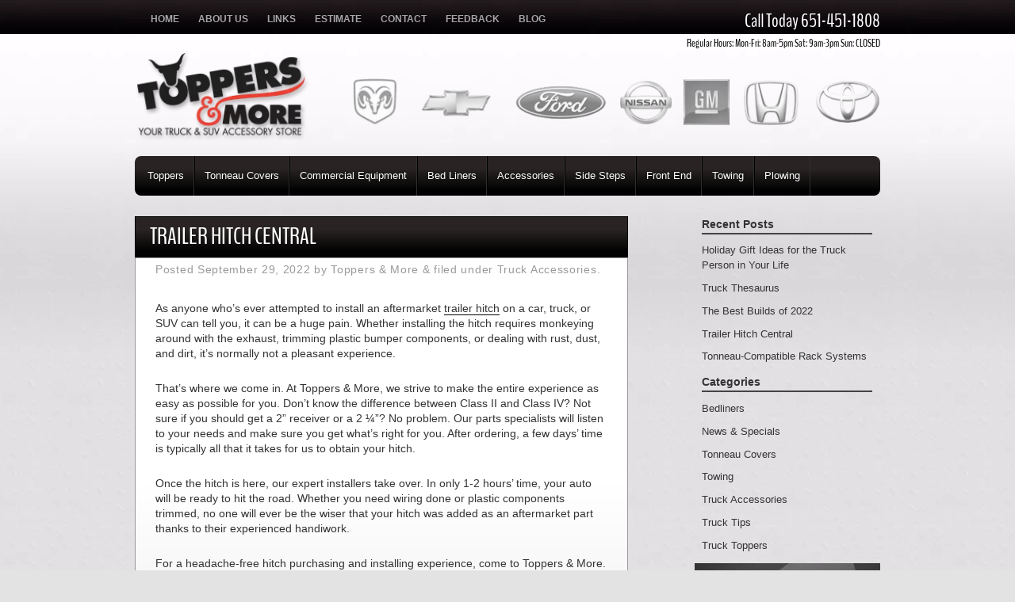

--- FILE ---
content_type: text/html; charset=utf-8
request_url: https://www.google.com/recaptcha/api2/anchor?ar=1&k=6LdLjccgAAAAAD_A9svfD5NhTBdqTr7bt1LNB5uI&co=aHR0cHM6Ly93d3cudG9wcGVyc2FuZG1vcmUubmV0OjQ0Mw..&hl=en&v=9TiwnJFHeuIw_s0wSd3fiKfN&size=invisible&anchor-ms=20000&execute-ms=30000&cb=gon9p2db8hdp
body_size: 48932
content:
<!DOCTYPE HTML><html dir="ltr" lang="en"><head><meta http-equiv="Content-Type" content="text/html; charset=UTF-8">
<meta http-equiv="X-UA-Compatible" content="IE=edge">
<title>reCAPTCHA</title>
<style type="text/css">
/* cyrillic-ext */
@font-face {
  font-family: 'Roboto';
  font-style: normal;
  font-weight: 400;
  font-stretch: 100%;
  src: url(//fonts.gstatic.com/s/roboto/v48/KFO7CnqEu92Fr1ME7kSn66aGLdTylUAMa3GUBHMdazTgWw.woff2) format('woff2');
  unicode-range: U+0460-052F, U+1C80-1C8A, U+20B4, U+2DE0-2DFF, U+A640-A69F, U+FE2E-FE2F;
}
/* cyrillic */
@font-face {
  font-family: 'Roboto';
  font-style: normal;
  font-weight: 400;
  font-stretch: 100%;
  src: url(//fonts.gstatic.com/s/roboto/v48/KFO7CnqEu92Fr1ME7kSn66aGLdTylUAMa3iUBHMdazTgWw.woff2) format('woff2');
  unicode-range: U+0301, U+0400-045F, U+0490-0491, U+04B0-04B1, U+2116;
}
/* greek-ext */
@font-face {
  font-family: 'Roboto';
  font-style: normal;
  font-weight: 400;
  font-stretch: 100%;
  src: url(//fonts.gstatic.com/s/roboto/v48/KFO7CnqEu92Fr1ME7kSn66aGLdTylUAMa3CUBHMdazTgWw.woff2) format('woff2');
  unicode-range: U+1F00-1FFF;
}
/* greek */
@font-face {
  font-family: 'Roboto';
  font-style: normal;
  font-weight: 400;
  font-stretch: 100%;
  src: url(//fonts.gstatic.com/s/roboto/v48/KFO7CnqEu92Fr1ME7kSn66aGLdTylUAMa3-UBHMdazTgWw.woff2) format('woff2');
  unicode-range: U+0370-0377, U+037A-037F, U+0384-038A, U+038C, U+038E-03A1, U+03A3-03FF;
}
/* math */
@font-face {
  font-family: 'Roboto';
  font-style: normal;
  font-weight: 400;
  font-stretch: 100%;
  src: url(//fonts.gstatic.com/s/roboto/v48/KFO7CnqEu92Fr1ME7kSn66aGLdTylUAMawCUBHMdazTgWw.woff2) format('woff2');
  unicode-range: U+0302-0303, U+0305, U+0307-0308, U+0310, U+0312, U+0315, U+031A, U+0326-0327, U+032C, U+032F-0330, U+0332-0333, U+0338, U+033A, U+0346, U+034D, U+0391-03A1, U+03A3-03A9, U+03B1-03C9, U+03D1, U+03D5-03D6, U+03F0-03F1, U+03F4-03F5, U+2016-2017, U+2034-2038, U+203C, U+2040, U+2043, U+2047, U+2050, U+2057, U+205F, U+2070-2071, U+2074-208E, U+2090-209C, U+20D0-20DC, U+20E1, U+20E5-20EF, U+2100-2112, U+2114-2115, U+2117-2121, U+2123-214F, U+2190, U+2192, U+2194-21AE, U+21B0-21E5, U+21F1-21F2, U+21F4-2211, U+2213-2214, U+2216-22FF, U+2308-230B, U+2310, U+2319, U+231C-2321, U+2336-237A, U+237C, U+2395, U+239B-23B7, U+23D0, U+23DC-23E1, U+2474-2475, U+25AF, U+25B3, U+25B7, U+25BD, U+25C1, U+25CA, U+25CC, U+25FB, U+266D-266F, U+27C0-27FF, U+2900-2AFF, U+2B0E-2B11, U+2B30-2B4C, U+2BFE, U+3030, U+FF5B, U+FF5D, U+1D400-1D7FF, U+1EE00-1EEFF;
}
/* symbols */
@font-face {
  font-family: 'Roboto';
  font-style: normal;
  font-weight: 400;
  font-stretch: 100%;
  src: url(//fonts.gstatic.com/s/roboto/v48/KFO7CnqEu92Fr1ME7kSn66aGLdTylUAMaxKUBHMdazTgWw.woff2) format('woff2');
  unicode-range: U+0001-000C, U+000E-001F, U+007F-009F, U+20DD-20E0, U+20E2-20E4, U+2150-218F, U+2190, U+2192, U+2194-2199, U+21AF, U+21E6-21F0, U+21F3, U+2218-2219, U+2299, U+22C4-22C6, U+2300-243F, U+2440-244A, U+2460-24FF, U+25A0-27BF, U+2800-28FF, U+2921-2922, U+2981, U+29BF, U+29EB, U+2B00-2BFF, U+4DC0-4DFF, U+FFF9-FFFB, U+10140-1018E, U+10190-1019C, U+101A0, U+101D0-101FD, U+102E0-102FB, U+10E60-10E7E, U+1D2C0-1D2D3, U+1D2E0-1D37F, U+1F000-1F0FF, U+1F100-1F1AD, U+1F1E6-1F1FF, U+1F30D-1F30F, U+1F315, U+1F31C, U+1F31E, U+1F320-1F32C, U+1F336, U+1F378, U+1F37D, U+1F382, U+1F393-1F39F, U+1F3A7-1F3A8, U+1F3AC-1F3AF, U+1F3C2, U+1F3C4-1F3C6, U+1F3CA-1F3CE, U+1F3D4-1F3E0, U+1F3ED, U+1F3F1-1F3F3, U+1F3F5-1F3F7, U+1F408, U+1F415, U+1F41F, U+1F426, U+1F43F, U+1F441-1F442, U+1F444, U+1F446-1F449, U+1F44C-1F44E, U+1F453, U+1F46A, U+1F47D, U+1F4A3, U+1F4B0, U+1F4B3, U+1F4B9, U+1F4BB, U+1F4BF, U+1F4C8-1F4CB, U+1F4D6, U+1F4DA, U+1F4DF, U+1F4E3-1F4E6, U+1F4EA-1F4ED, U+1F4F7, U+1F4F9-1F4FB, U+1F4FD-1F4FE, U+1F503, U+1F507-1F50B, U+1F50D, U+1F512-1F513, U+1F53E-1F54A, U+1F54F-1F5FA, U+1F610, U+1F650-1F67F, U+1F687, U+1F68D, U+1F691, U+1F694, U+1F698, U+1F6AD, U+1F6B2, U+1F6B9-1F6BA, U+1F6BC, U+1F6C6-1F6CF, U+1F6D3-1F6D7, U+1F6E0-1F6EA, U+1F6F0-1F6F3, U+1F6F7-1F6FC, U+1F700-1F7FF, U+1F800-1F80B, U+1F810-1F847, U+1F850-1F859, U+1F860-1F887, U+1F890-1F8AD, U+1F8B0-1F8BB, U+1F8C0-1F8C1, U+1F900-1F90B, U+1F93B, U+1F946, U+1F984, U+1F996, U+1F9E9, U+1FA00-1FA6F, U+1FA70-1FA7C, U+1FA80-1FA89, U+1FA8F-1FAC6, U+1FACE-1FADC, U+1FADF-1FAE9, U+1FAF0-1FAF8, U+1FB00-1FBFF;
}
/* vietnamese */
@font-face {
  font-family: 'Roboto';
  font-style: normal;
  font-weight: 400;
  font-stretch: 100%;
  src: url(//fonts.gstatic.com/s/roboto/v48/KFO7CnqEu92Fr1ME7kSn66aGLdTylUAMa3OUBHMdazTgWw.woff2) format('woff2');
  unicode-range: U+0102-0103, U+0110-0111, U+0128-0129, U+0168-0169, U+01A0-01A1, U+01AF-01B0, U+0300-0301, U+0303-0304, U+0308-0309, U+0323, U+0329, U+1EA0-1EF9, U+20AB;
}
/* latin-ext */
@font-face {
  font-family: 'Roboto';
  font-style: normal;
  font-weight: 400;
  font-stretch: 100%;
  src: url(//fonts.gstatic.com/s/roboto/v48/KFO7CnqEu92Fr1ME7kSn66aGLdTylUAMa3KUBHMdazTgWw.woff2) format('woff2');
  unicode-range: U+0100-02BA, U+02BD-02C5, U+02C7-02CC, U+02CE-02D7, U+02DD-02FF, U+0304, U+0308, U+0329, U+1D00-1DBF, U+1E00-1E9F, U+1EF2-1EFF, U+2020, U+20A0-20AB, U+20AD-20C0, U+2113, U+2C60-2C7F, U+A720-A7FF;
}
/* latin */
@font-face {
  font-family: 'Roboto';
  font-style: normal;
  font-weight: 400;
  font-stretch: 100%;
  src: url(//fonts.gstatic.com/s/roboto/v48/KFO7CnqEu92Fr1ME7kSn66aGLdTylUAMa3yUBHMdazQ.woff2) format('woff2');
  unicode-range: U+0000-00FF, U+0131, U+0152-0153, U+02BB-02BC, U+02C6, U+02DA, U+02DC, U+0304, U+0308, U+0329, U+2000-206F, U+20AC, U+2122, U+2191, U+2193, U+2212, U+2215, U+FEFF, U+FFFD;
}
/* cyrillic-ext */
@font-face {
  font-family: 'Roboto';
  font-style: normal;
  font-weight: 500;
  font-stretch: 100%;
  src: url(//fonts.gstatic.com/s/roboto/v48/KFO7CnqEu92Fr1ME7kSn66aGLdTylUAMa3GUBHMdazTgWw.woff2) format('woff2');
  unicode-range: U+0460-052F, U+1C80-1C8A, U+20B4, U+2DE0-2DFF, U+A640-A69F, U+FE2E-FE2F;
}
/* cyrillic */
@font-face {
  font-family: 'Roboto';
  font-style: normal;
  font-weight: 500;
  font-stretch: 100%;
  src: url(//fonts.gstatic.com/s/roboto/v48/KFO7CnqEu92Fr1ME7kSn66aGLdTylUAMa3iUBHMdazTgWw.woff2) format('woff2');
  unicode-range: U+0301, U+0400-045F, U+0490-0491, U+04B0-04B1, U+2116;
}
/* greek-ext */
@font-face {
  font-family: 'Roboto';
  font-style: normal;
  font-weight: 500;
  font-stretch: 100%;
  src: url(//fonts.gstatic.com/s/roboto/v48/KFO7CnqEu92Fr1ME7kSn66aGLdTylUAMa3CUBHMdazTgWw.woff2) format('woff2');
  unicode-range: U+1F00-1FFF;
}
/* greek */
@font-face {
  font-family: 'Roboto';
  font-style: normal;
  font-weight: 500;
  font-stretch: 100%;
  src: url(//fonts.gstatic.com/s/roboto/v48/KFO7CnqEu92Fr1ME7kSn66aGLdTylUAMa3-UBHMdazTgWw.woff2) format('woff2');
  unicode-range: U+0370-0377, U+037A-037F, U+0384-038A, U+038C, U+038E-03A1, U+03A3-03FF;
}
/* math */
@font-face {
  font-family: 'Roboto';
  font-style: normal;
  font-weight: 500;
  font-stretch: 100%;
  src: url(//fonts.gstatic.com/s/roboto/v48/KFO7CnqEu92Fr1ME7kSn66aGLdTylUAMawCUBHMdazTgWw.woff2) format('woff2');
  unicode-range: U+0302-0303, U+0305, U+0307-0308, U+0310, U+0312, U+0315, U+031A, U+0326-0327, U+032C, U+032F-0330, U+0332-0333, U+0338, U+033A, U+0346, U+034D, U+0391-03A1, U+03A3-03A9, U+03B1-03C9, U+03D1, U+03D5-03D6, U+03F0-03F1, U+03F4-03F5, U+2016-2017, U+2034-2038, U+203C, U+2040, U+2043, U+2047, U+2050, U+2057, U+205F, U+2070-2071, U+2074-208E, U+2090-209C, U+20D0-20DC, U+20E1, U+20E5-20EF, U+2100-2112, U+2114-2115, U+2117-2121, U+2123-214F, U+2190, U+2192, U+2194-21AE, U+21B0-21E5, U+21F1-21F2, U+21F4-2211, U+2213-2214, U+2216-22FF, U+2308-230B, U+2310, U+2319, U+231C-2321, U+2336-237A, U+237C, U+2395, U+239B-23B7, U+23D0, U+23DC-23E1, U+2474-2475, U+25AF, U+25B3, U+25B7, U+25BD, U+25C1, U+25CA, U+25CC, U+25FB, U+266D-266F, U+27C0-27FF, U+2900-2AFF, U+2B0E-2B11, U+2B30-2B4C, U+2BFE, U+3030, U+FF5B, U+FF5D, U+1D400-1D7FF, U+1EE00-1EEFF;
}
/* symbols */
@font-face {
  font-family: 'Roboto';
  font-style: normal;
  font-weight: 500;
  font-stretch: 100%;
  src: url(//fonts.gstatic.com/s/roboto/v48/KFO7CnqEu92Fr1ME7kSn66aGLdTylUAMaxKUBHMdazTgWw.woff2) format('woff2');
  unicode-range: U+0001-000C, U+000E-001F, U+007F-009F, U+20DD-20E0, U+20E2-20E4, U+2150-218F, U+2190, U+2192, U+2194-2199, U+21AF, U+21E6-21F0, U+21F3, U+2218-2219, U+2299, U+22C4-22C6, U+2300-243F, U+2440-244A, U+2460-24FF, U+25A0-27BF, U+2800-28FF, U+2921-2922, U+2981, U+29BF, U+29EB, U+2B00-2BFF, U+4DC0-4DFF, U+FFF9-FFFB, U+10140-1018E, U+10190-1019C, U+101A0, U+101D0-101FD, U+102E0-102FB, U+10E60-10E7E, U+1D2C0-1D2D3, U+1D2E0-1D37F, U+1F000-1F0FF, U+1F100-1F1AD, U+1F1E6-1F1FF, U+1F30D-1F30F, U+1F315, U+1F31C, U+1F31E, U+1F320-1F32C, U+1F336, U+1F378, U+1F37D, U+1F382, U+1F393-1F39F, U+1F3A7-1F3A8, U+1F3AC-1F3AF, U+1F3C2, U+1F3C4-1F3C6, U+1F3CA-1F3CE, U+1F3D4-1F3E0, U+1F3ED, U+1F3F1-1F3F3, U+1F3F5-1F3F7, U+1F408, U+1F415, U+1F41F, U+1F426, U+1F43F, U+1F441-1F442, U+1F444, U+1F446-1F449, U+1F44C-1F44E, U+1F453, U+1F46A, U+1F47D, U+1F4A3, U+1F4B0, U+1F4B3, U+1F4B9, U+1F4BB, U+1F4BF, U+1F4C8-1F4CB, U+1F4D6, U+1F4DA, U+1F4DF, U+1F4E3-1F4E6, U+1F4EA-1F4ED, U+1F4F7, U+1F4F9-1F4FB, U+1F4FD-1F4FE, U+1F503, U+1F507-1F50B, U+1F50D, U+1F512-1F513, U+1F53E-1F54A, U+1F54F-1F5FA, U+1F610, U+1F650-1F67F, U+1F687, U+1F68D, U+1F691, U+1F694, U+1F698, U+1F6AD, U+1F6B2, U+1F6B9-1F6BA, U+1F6BC, U+1F6C6-1F6CF, U+1F6D3-1F6D7, U+1F6E0-1F6EA, U+1F6F0-1F6F3, U+1F6F7-1F6FC, U+1F700-1F7FF, U+1F800-1F80B, U+1F810-1F847, U+1F850-1F859, U+1F860-1F887, U+1F890-1F8AD, U+1F8B0-1F8BB, U+1F8C0-1F8C1, U+1F900-1F90B, U+1F93B, U+1F946, U+1F984, U+1F996, U+1F9E9, U+1FA00-1FA6F, U+1FA70-1FA7C, U+1FA80-1FA89, U+1FA8F-1FAC6, U+1FACE-1FADC, U+1FADF-1FAE9, U+1FAF0-1FAF8, U+1FB00-1FBFF;
}
/* vietnamese */
@font-face {
  font-family: 'Roboto';
  font-style: normal;
  font-weight: 500;
  font-stretch: 100%;
  src: url(//fonts.gstatic.com/s/roboto/v48/KFO7CnqEu92Fr1ME7kSn66aGLdTylUAMa3OUBHMdazTgWw.woff2) format('woff2');
  unicode-range: U+0102-0103, U+0110-0111, U+0128-0129, U+0168-0169, U+01A0-01A1, U+01AF-01B0, U+0300-0301, U+0303-0304, U+0308-0309, U+0323, U+0329, U+1EA0-1EF9, U+20AB;
}
/* latin-ext */
@font-face {
  font-family: 'Roboto';
  font-style: normal;
  font-weight: 500;
  font-stretch: 100%;
  src: url(//fonts.gstatic.com/s/roboto/v48/KFO7CnqEu92Fr1ME7kSn66aGLdTylUAMa3KUBHMdazTgWw.woff2) format('woff2');
  unicode-range: U+0100-02BA, U+02BD-02C5, U+02C7-02CC, U+02CE-02D7, U+02DD-02FF, U+0304, U+0308, U+0329, U+1D00-1DBF, U+1E00-1E9F, U+1EF2-1EFF, U+2020, U+20A0-20AB, U+20AD-20C0, U+2113, U+2C60-2C7F, U+A720-A7FF;
}
/* latin */
@font-face {
  font-family: 'Roboto';
  font-style: normal;
  font-weight: 500;
  font-stretch: 100%;
  src: url(//fonts.gstatic.com/s/roboto/v48/KFO7CnqEu92Fr1ME7kSn66aGLdTylUAMa3yUBHMdazQ.woff2) format('woff2');
  unicode-range: U+0000-00FF, U+0131, U+0152-0153, U+02BB-02BC, U+02C6, U+02DA, U+02DC, U+0304, U+0308, U+0329, U+2000-206F, U+20AC, U+2122, U+2191, U+2193, U+2212, U+2215, U+FEFF, U+FFFD;
}
/* cyrillic-ext */
@font-face {
  font-family: 'Roboto';
  font-style: normal;
  font-weight: 900;
  font-stretch: 100%;
  src: url(//fonts.gstatic.com/s/roboto/v48/KFO7CnqEu92Fr1ME7kSn66aGLdTylUAMa3GUBHMdazTgWw.woff2) format('woff2');
  unicode-range: U+0460-052F, U+1C80-1C8A, U+20B4, U+2DE0-2DFF, U+A640-A69F, U+FE2E-FE2F;
}
/* cyrillic */
@font-face {
  font-family: 'Roboto';
  font-style: normal;
  font-weight: 900;
  font-stretch: 100%;
  src: url(//fonts.gstatic.com/s/roboto/v48/KFO7CnqEu92Fr1ME7kSn66aGLdTylUAMa3iUBHMdazTgWw.woff2) format('woff2');
  unicode-range: U+0301, U+0400-045F, U+0490-0491, U+04B0-04B1, U+2116;
}
/* greek-ext */
@font-face {
  font-family: 'Roboto';
  font-style: normal;
  font-weight: 900;
  font-stretch: 100%;
  src: url(//fonts.gstatic.com/s/roboto/v48/KFO7CnqEu92Fr1ME7kSn66aGLdTylUAMa3CUBHMdazTgWw.woff2) format('woff2');
  unicode-range: U+1F00-1FFF;
}
/* greek */
@font-face {
  font-family: 'Roboto';
  font-style: normal;
  font-weight: 900;
  font-stretch: 100%;
  src: url(//fonts.gstatic.com/s/roboto/v48/KFO7CnqEu92Fr1ME7kSn66aGLdTylUAMa3-UBHMdazTgWw.woff2) format('woff2');
  unicode-range: U+0370-0377, U+037A-037F, U+0384-038A, U+038C, U+038E-03A1, U+03A3-03FF;
}
/* math */
@font-face {
  font-family: 'Roboto';
  font-style: normal;
  font-weight: 900;
  font-stretch: 100%;
  src: url(//fonts.gstatic.com/s/roboto/v48/KFO7CnqEu92Fr1ME7kSn66aGLdTylUAMawCUBHMdazTgWw.woff2) format('woff2');
  unicode-range: U+0302-0303, U+0305, U+0307-0308, U+0310, U+0312, U+0315, U+031A, U+0326-0327, U+032C, U+032F-0330, U+0332-0333, U+0338, U+033A, U+0346, U+034D, U+0391-03A1, U+03A3-03A9, U+03B1-03C9, U+03D1, U+03D5-03D6, U+03F0-03F1, U+03F4-03F5, U+2016-2017, U+2034-2038, U+203C, U+2040, U+2043, U+2047, U+2050, U+2057, U+205F, U+2070-2071, U+2074-208E, U+2090-209C, U+20D0-20DC, U+20E1, U+20E5-20EF, U+2100-2112, U+2114-2115, U+2117-2121, U+2123-214F, U+2190, U+2192, U+2194-21AE, U+21B0-21E5, U+21F1-21F2, U+21F4-2211, U+2213-2214, U+2216-22FF, U+2308-230B, U+2310, U+2319, U+231C-2321, U+2336-237A, U+237C, U+2395, U+239B-23B7, U+23D0, U+23DC-23E1, U+2474-2475, U+25AF, U+25B3, U+25B7, U+25BD, U+25C1, U+25CA, U+25CC, U+25FB, U+266D-266F, U+27C0-27FF, U+2900-2AFF, U+2B0E-2B11, U+2B30-2B4C, U+2BFE, U+3030, U+FF5B, U+FF5D, U+1D400-1D7FF, U+1EE00-1EEFF;
}
/* symbols */
@font-face {
  font-family: 'Roboto';
  font-style: normal;
  font-weight: 900;
  font-stretch: 100%;
  src: url(//fonts.gstatic.com/s/roboto/v48/KFO7CnqEu92Fr1ME7kSn66aGLdTylUAMaxKUBHMdazTgWw.woff2) format('woff2');
  unicode-range: U+0001-000C, U+000E-001F, U+007F-009F, U+20DD-20E0, U+20E2-20E4, U+2150-218F, U+2190, U+2192, U+2194-2199, U+21AF, U+21E6-21F0, U+21F3, U+2218-2219, U+2299, U+22C4-22C6, U+2300-243F, U+2440-244A, U+2460-24FF, U+25A0-27BF, U+2800-28FF, U+2921-2922, U+2981, U+29BF, U+29EB, U+2B00-2BFF, U+4DC0-4DFF, U+FFF9-FFFB, U+10140-1018E, U+10190-1019C, U+101A0, U+101D0-101FD, U+102E0-102FB, U+10E60-10E7E, U+1D2C0-1D2D3, U+1D2E0-1D37F, U+1F000-1F0FF, U+1F100-1F1AD, U+1F1E6-1F1FF, U+1F30D-1F30F, U+1F315, U+1F31C, U+1F31E, U+1F320-1F32C, U+1F336, U+1F378, U+1F37D, U+1F382, U+1F393-1F39F, U+1F3A7-1F3A8, U+1F3AC-1F3AF, U+1F3C2, U+1F3C4-1F3C6, U+1F3CA-1F3CE, U+1F3D4-1F3E0, U+1F3ED, U+1F3F1-1F3F3, U+1F3F5-1F3F7, U+1F408, U+1F415, U+1F41F, U+1F426, U+1F43F, U+1F441-1F442, U+1F444, U+1F446-1F449, U+1F44C-1F44E, U+1F453, U+1F46A, U+1F47D, U+1F4A3, U+1F4B0, U+1F4B3, U+1F4B9, U+1F4BB, U+1F4BF, U+1F4C8-1F4CB, U+1F4D6, U+1F4DA, U+1F4DF, U+1F4E3-1F4E6, U+1F4EA-1F4ED, U+1F4F7, U+1F4F9-1F4FB, U+1F4FD-1F4FE, U+1F503, U+1F507-1F50B, U+1F50D, U+1F512-1F513, U+1F53E-1F54A, U+1F54F-1F5FA, U+1F610, U+1F650-1F67F, U+1F687, U+1F68D, U+1F691, U+1F694, U+1F698, U+1F6AD, U+1F6B2, U+1F6B9-1F6BA, U+1F6BC, U+1F6C6-1F6CF, U+1F6D3-1F6D7, U+1F6E0-1F6EA, U+1F6F0-1F6F3, U+1F6F7-1F6FC, U+1F700-1F7FF, U+1F800-1F80B, U+1F810-1F847, U+1F850-1F859, U+1F860-1F887, U+1F890-1F8AD, U+1F8B0-1F8BB, U+1F8C0-1F8C1, U+1F900-1F90B, U+1F93B, U+1F946, U+1F984, U+1F996, U+1F9E9, U+1FA00-1FA6F, U+1FA70-1FA7C, U+1FA80-1FA89, U+1FA8F-1FAC6, U+1FACE-1FADC, U+1FADF-1FAE9, U+1FAF0-1FAF8, U+1FB00-1FBFF;
}
/* vietnamese */
@font-face {
  font-family: 'Roboto';
  font-style: normal;
  font-weight: 900;
  font-stretch: 100%;
  src: url(//fonts.gstatic.com/s/roboto/v48/KFO7CnqEu92Fr1ME7kSn66aGLdTylUAMa3OUBHMdazTgWw.woff2) format('woff2');
  unicode-range: U+0102-0103, U+0110-0111, U+0128-0129, U+0168-0169, U+01A0-01A1, U+01AF-01B0, U+0300-0301, U+0303-0304, U+0308-0309, U+0323, U+0329, U+1EA0-1EF9, U+20AB;
}
/* latin-ext */
@font-face {
  font-family: 'Roboto';
  font-style: normal;
  font-weight: 900;
  font-stretch: 100%;
  src: url(//fonts.gstatic.com/s/roboto/v48/KFO7CnqEu92Fr1ME7kSn66aGLdTylUAMa3KUBHMdazTgWw.woff2) format('woff2');
  unicode-range: U+0100-02BA, U+02BD-02C5, U+02C7-02CC, U+02CE-02D7, U+02DD-02FF, U+0304, U+0308, U+0329, U+1D00-1DBF, U+1E00-1E9F, U+1EF2-1EFF, U+2020, U+20A0-20AB, U+20AD-20C0, U+2113, U+2C60-2C7F, U+A720-A7FF;
}
/* latin */
@font-face {
  font-family: 'Roboto';
  font-style: normal;
  font-weight: 900;
  font-stretch: 100%;
  src: url(//fonts.gstatic.com/s/roboto/v48/KFO7CnqEu92Fr1ME7kSn66aGLdTylUAMa3yUBHMdazQ.woff2) format('woff2');
  unicode-range: U+0000-00FF, U+0131, U+0152-0153, U+02BB-02BC, U+02C6, U+02DA, U+02DC, U+0304, U+0308, U+0329, U+2000-206F, U+20AC, U+2122, U+2191, U+2193, U+2212, U+2215, U+FEFF, U+FFFD;
}

</style>
<link rel="stylesheet" type="text/css" href="https://www.gstatic.com/recaptcha/releases/9TiwnJFHeuIw_s0wSd3fiKfN/styles__ltr.css">
<script nonce="Ob4ikuf92N3egOMKUrL8-w" type="text/javascript">window['__recaptcha_api'] = 'https://www.google.com/recaptcha/api2/';</script>
<script type="text/javascript" src="https://www.gstatic.com/recaptcha/releases/9TiwnJFHeuIw_s0wSd3fiKfN/recaptcha__en.js" nonce="Ob4ikuf92N3egOMKUrL8-w">
      
    </script></head>
<body><div id="rc-anchor-alert" class="rc-anchor-alert"></div>
<input type="hidden" id="recaptcha-token" value="[base64]">
<script type="text/javascript" nonce="Ob4ikuf92N3egOMKUrL8-w">
      recaptcha.anchor.Main.init("[\x22ainput\x22,[\x22bgdata\x22,\x22\x22,\[base64]/[base64]/UltIKytdPWE6KGE8MjA0OD9SW0grK109YT4+NnwxOTI6KChhJjY0NTEyKT09NTUyOTYmJnErMTxoLmxlbmd0aCYmKGguY2hhckNvZGVBdChxKzEpJjY0NTEyKT09NTYzMjA/[base64]/MjU1OlI/[base64]/[base64]/[base64]/[base64]/[base64]/[base64]/[base64]/[base64]/[base64]/[base64]\x22,\[base64]\\u003d\x22,\x22w6A5LcOhTW8RwoXCnMKVw7pJwo11wqfCm8KLe8O/GsOlCsK5DsK9w7MsOj/Di3LDocOqwoY7f8Oab8KNKwzDncKqwp4KwpnCgxTDt1fCksKVw6ptw7AGZsKCwoTDnsOqEcK5YsO4wqzDjWAxw7hVXRVKwqo7wowkwqs9dwoCwrjCuAAMdsKzwpddw6rDsj/CrxxaX2PDj3vCvsOLwrBTwovCgBjDucO9wrnCgcOxbDpWwovCucOhX8Oiw63Dhx/Cp1nCisKdw7bDmMKNOFnDvn/ClV7DrsK8EsO7VlpIWHEJwofCmhlfw67DlsOSfcOhw6HDoldsw5p9bcK3wpQAIjxrATLCq13CoV1jcsOjw7Z0QMOkwp4geybCjWM2w7TDusKGLsKHS8KZFMO9wobCicKow49QwpB0Y8OveGjDv1Nkw4LDiS/Doi0yw5wJL8OZwo9swo3Dl8O6wq5SewYGwpvCusOeY0/CmcKXT8KLw7Iiw5IcJ8OaFcOeIsKww6wlfMO2AATCpGMPYn47w5TDrnQdwqrDmcKuc8KFTsOZwrXDsMOHJW3Dm8OfAmc5w5XCssO2PcKkCW/DgMKvXzPCr8Klwrh9w4JQwrvDn8KDVENpJMOVQkHCtFNvHcKRKxDCs8KGwoVyez3CsH/CqnbChwTDqj4Kw7pEw4XCiHrCvQJ7QsOAcxoJw73CpMKDMEzCljnCocOMw7Ahwp8Pw7oPeBbClDDCnsKdw6J2wok6ZVMmw5ASMcObU8O5UcO4wrBgw7zDgzEww7bDq8KxSCDCn8K2w7RZwprCjsK1BsOKQFfChDfDgjHChV/CqRDDhXBWwrpzwqnDpcOvw4UgwrU3DsO8Fzt6w5fCscO+w4TDhHJFw7k1w5zCpsOVw6lvZ1PCssKNWcOvw588w6bCusKNCsK/D095w60qGE8zw7fDhVfDtBXCpsKtw6YWOGfDpsKmOcO4wrNWOWLDtcK8PMKTw5PCt8OPQsKJFwcSQcO8KiwCwrzCscKTHcOaw54AKMK/DVMrQmRIwq5jc8Kkw7XCrWjCmCjDrUIawqrCgsOTw7DCqsOEQsKYSxsYwqQ0w70DYcKFw65POCdTw7NDbV4nLsOGw6nCocOxecOowqHDsgTDkTLCoC7CrDtQWMKiw48lwpQtw5AawqB/wo3Coy7Dh1xvMyZfUjjDocO3X8OCW2fCucKjw418PQkKCMOjwpsQNWQ/[base64]/ClcKswpsXw77Cj8Klw5tGPH0nA8KQw5vDvhVKNsOcYR4KGAggw4ACGsKFwobDpR0ZaRo3J8KkwpU4wrAqwrvDj8O4w5Y4ZsOjdcOSASfDhsOxw585dMKnABtPXMOxEDLDp3kZw4w/OcOMAcOnwop6TA8/[base64]/DusOGdsKTw4rDtsOwZcKQewTDmlTChy50wpnCrsOvQB/ClMOyT8K0wrsFw7DDnyAOw6Z8EkFWwojDqEzCj8OcHcO6w7/DnsKLwrPCqwTCl8KGacKtwrIJworCl8OQw7TCqsK9ZcKPXmlocsK3KCPDoxjDoMKAAsORwr3CicOtOgcsw5/DlcOUw7cTw7jCqQDDrMO1w4/[base64]/DgcO2wpMMP8O5QsOgwpYTw4rCrF0GR8OvWcOLWCEaw5/DkVhhwqcXJMKzcsO+PU/[base64]/Dl0jCs01OT8K6wobCsTzCrW/DhmoUw4YuwpLDl8K/w7TDqxUMWcOAw6HDt8KfVcOtw4PDvsKAw4HCsTJzw6VvwpJBw5Jwwo7DsRFAw5xRBXbDp8OoPBvDvG7Di8O+DcOKw6Z9w5o0KMOCwrnDtsOzP0bChjEcDgXDpzxkwpIXw6zDvEQNLn/CnUYXHMKBcn9jw7teEHRSwrDDjMOoJlJ6wodIwr8Rw78oaMK0TMO3w7LDn8KMwrDCpMKgw7Rzw57CiDtiwp/[base64]/w5bCs0fCrWgrw6vDpjMxa2IIFsOhGlHCj8KBwqDDgsOBSQTDpTJMLMKVwp0PR2/Ck8KOwrpNFxUxZ8OWw7DDnjLDiMOFwrcSYxDCmUVww7d9wpJ7LsOVADrDsGTDlsOpw6A4w4NMBhzDrsK2ZFPDuMO6w5zCv8Kjew1LC8KmwoLDo0wtTmwRwowSAUvDoF/DhiJBccOPw7kfw5fCjHTDjXjDpT3Ck2jCnjXDtcKTbsKRQwIvw4kZOwtnwogJw4oWS8KtFRAiQ2M7CBdXwqjDl0DCjR7CucOyw7g7wqgmwqzCmcK3w48pF8OGwp3DncKXGAbCmjXDucKlwpEawpYiw6IeCWLCpk5Uw7gQbh/CscO3BsOseWfCtTwPPsONwroka2UyQ8Ocw4nDhD4Mwo/DjMOCwo/CmcOoHgVBZcKcwonClMOkdivCo8OuwrjCmgTCqMO2wpLDo8KlwrFLLwDCv8KYX8KnYT3Co8KMw4DCoxkXwrPDhHkIwobDsCIzwo7Cv8Kywp9bw7QGwrXCl8KCR8K/[base64]/FsK/[base64]/[base64]/wrUhw6jChcKrW17DtAB1ScO4YcKVwq7DtcOiYAdGGMO5w6PCpgnDisKUw7HDmMO+ZsKuMxMGSQ4qw6zChm9Kw6/[base64]/GnvCnTLDoCQQEcO+R3Q/[base64]/Do8OdScKbFCHCvS05asObwp0FMsOGwowjG8K7w6pRwoVUEcKvwo/[base64]/[base64]/[base64]/X8K3wrJxwqPDtlo6w5DCvVzDpmfCv8KYw4XClgo/DcKYw64FdhbDlsOoVDd/wpxNDcO7SC1kV8O6wplgScKpw57DoELCocK8wpsxw6N9f8Odw449dC05QkN6w4sgIjTDkn8mw6/[base64]/w69UXXJsecKkw6Z5wqPDuAEXwp3CuULDhk3CikNOwqfCi8KSw7/CjSccwpI/w4F3DsKewoHDksOnw4fCpsO9eR5bwrHChsOrQxHCk8K8w5RSw73Cu8Kpw4tYLXnDksKwYFLCtsKRw61jMzMMw6ViGMKkw4fCj8OkXEIuwpxSWsO5wrBbPwp4wqBpZ0XDhsK3RSzChV51VsKIwpHCgsOnwp7DvcOHw6Zaw6/Do8KOw4pSw5/Dt8OCwrrCm8OSSQ4+w4bCjsKgw7rDhidNNQdow5fDvsOUAEHDm0zDpsOQZSTCo8OTTsKzwonDlsOXw4nDgsKZwq99wpI9wohdw4zDnWLClnTDt2vDssKMw5bCky9/wqNmTcKlKMK4X8OswrrCicKIKsKnwolQaHt6AMOgOsOQw4lYwr5ddsOmwrUrfHZHw65RBcKhwp1swobCtkVpOT7DvMOvwrbCu8O/BTHCn8Ozwqw1wpkHw6dYJcOadHJAAsOrccKjCcOFcBLCllNiw5bDsXVSw5ZpwrBZw7XCnFEAd8OXw57DknAQwpvCgF7CvcK6CzfDu8OrLEpdIkQDIMK2wr/Cr1PCp8Osw7zCon7DhMOMVSPDhBdfwqBvw5VawozClsKZwoEKFMKpGRbCgzfDvhfCljzCnVwvw5jDnMKIISQbw6wcZMOewo0rWMOBS3pieMOxKcOdZ8Owwp/Dnl/Cq1gVGsOQOjDCisKKwp3DrUV9wrMnPsOLOcOMw6PDnEMvw5PCpmB9w4/CpsK6wp7DoMOwwq7CiFHDuzVVw7vClBDDucKgC0ITw7nDrcKTLFrCuMKCw702UUHDhyHCpMOiwrfCnRF8wojCuBnDucOfw64sw4MBw4/DmE4LNsKrwqvDiUQISMOYZ8KLejXDusOxay7CocODw7E5wqkfOznCpsOwwqhwEsOPw705ecOFFsO2acOsfiNcw7ZGwrpcw5rDoV3DmynDp8OPwovCp8KQHsKpw5XDpQ/Dh8OHAsOqXnloDCopZ8Kvwo/CjF8iwqTCtgrCqBHDhi1JwpXDl8Ktw5JoA1Uiw7/[base64]/DkMKjwrh3w4nCvgAgwoRtw6rCig3DocOaw77Ck8KWO8OhJ8O8CsKCDsKaw6dmS8Oww53DnG9lD8OnMMKCOsO7PMONHSnCj8KUwpkcejbCjj7DlcOhw5HCtwUWwq9zwrTDm0jCo2cFworDpcKzwqnDhWF6wqhjHMKUbMOGwrJDD8KUDF5cwojCpx/DvMK8wqUCccKeGy0WwrIIwoNQNSTDnXAHw4ocwpdBw4vDpS7Du2lOworDjC0JIEzCpU19wrvCgGfDhGPDmcKoSEgvw6HCqzvDoRbDjMKBw7HCtcK4w7o3wphAORHDrm08wqLCrMKyAcOUwonCncO2wrkfKcO+MsKcwqB/w4MHdRcqTA3CjcOZw5fDoSXCrm/DtlTDvEcOeF02RwLCn8KlTgYAw4bCrsK6wpZUPsOlwo5YVCfCmG9xworChsKUwqPCv0tfPgrCsHYmwq4BKcKfwofCo3PCjcOww68zw6c3wqVVwo8zwovDksKgw7PCjsKScMKow5V3wpTCvgY9LMOkDMKDw5TDksKPwr/Cg8KVaMKRw53CoQlow6B6wpllJRnDu1PChxM9ZG4Dw68AEcOBH8KUw71jCsKFEcOUfwoPwqzCqMKFw4bDrWjDownCiF1cw61gwpNJwqHClxt0wofCqxI/GsKCwq5SwpXDr8K3w4EuwqQOCMKAf3rDjEhtH8OecWA4wqnCscOqWsOSLV4Ow7dWQ8KzKcKYw6xaw77CssOQbigQwrUFwqfCuy3CmsOba8OBORjDqMOcwpwPwrgUw6vDjjzDi3N3w5kSGQfDkCUkGsOAwqjDnU0Rw6/CssOFXWQOw67Cs8K6w6vCq8OdTDB9wr0owoTCoxsFbgbCgAXCssOqw7XCuQRkfsKbWMKUwpjDlnrCtF/ChMOyIFcmw4VOECnDq8O2U8O/w5/DslbDvMKEw486TXU6w4bDh8OSwqYlwp/DnXvDgDXDv2stw6TDgcKTw5HDgMKcw7LDujVXw55sVsK6EkLChxTDnA49wrgiAWs8UsOvwo9FKwgYR0PDszPCoMK8ZMKUYF/DsQ43w5oZw6LClQsQw5pUeBTCo8K2wpZrw6fCi8K0fFBZwoXCscKdw7xSdcOLwq9NwoPDrcOwwpR7w4JMw5rDmcOXdyDCkTvCjcO4OWVTwpFWdFLDmcKcFsKMwpZVw5Qaw6HDv8OZw7Nowq3CucOgw4rCjglSUAjCn8K6wqvDsA5Cw6Ruw73CuWB5wpPCmX/Dp8O9w4A5w5LCsMOAwqELcMOoKsOXwrfCt8KfwoVuT34Kw5x6w4bDtQbCqDlWYWUvaVfCiMKaRcKewoZwDcOVd8KBUhRoJ8OgMjkkwplEw7FCYcK7e8OWwrnDoVXCohYIPMKVwqjDhj87dMKrJsOQKVxlw7fChsOTLl/CpMKMw5JmAxLDp8KpwqYWbcO8MVbDhQ8owopcwpXCkcOAe8Oxw7HCvMK1wp/[base64]/[base64]/ChS4HG8KYCDrCh8ONCS/CssKRw7vDgcKvH8OewpDDkR7CtsOOw5/DqgHDnEfCpsOZFsKCw4w/VCUKwooLUxgbw5rCusKBw5TDisK1w4DDgsKZw71PS8ORw77Co8OIw5gESwPDuHYLM0Yfw6cdw6h/[base64]/[base64]/[base64]/wrdKGxwZFMKEwp3CpG7CkcOtw7PDusOuw7nCgcK4cMKAAylccU/Dr8K1w7QyMsOcw7LDkWLChsO3w7PCjsKLw4/[base64]/CmHh9McK3RMO8HxjDrH3CnsOWwqzDicOkwq/[base64]/w6rCsMOvw71OMg7CoSfDmgBuw5c3QU7CuG3Cl8Knw6VFAFsPw43CksKow5jCpsKtEClaw70IwoFUEh5KecKkdRnCt8ONw5/CosKkwr7Dt8OGwpLCkQPClcK9LgrDvikHHxRcwovCksKBB8KcLcKHFEvDv8Kkw6oJeMKAJVh4UcKQbcOpVETCpXDDgcOfwq3Dq8OoF8OwwpDDtMKow5LDv047w5Zcw7weEVsaWShowpXDi1LCnl3DgC7DmSzDiU3DtyvDv8O+w4QYa2LChWhFJMKlwoEFwq7CqcK/[base64]/Cm8K0dx5IcR0lw6vDh0FsAcK5wr5rw6UpwoHDoRzDncOiNcOZGsKtA8KGwoAawogYKFgZLl14wp4Jw6Ucw7wgc07DpMKASsOKw7t0wrDCkcKHw43CtUdJwqPDncKAJsK1wpbCgsK/[base64]/eEU5w57DrsOSCg/[base64]/w63Cv8KpEMKiPMKDwpAYZxjCvMODO8OaRcKCBloUw5FIw5gvbcOTwqbCjsK5wqJ7HMOFYGo6w5YJw63CpXjDisKxw7cewprCs8K8A8K8C8KUTAN+wo9QaQrDhcKERmpyw6TCtMKlJ8O3OBLCvGfChiIJQcKxFMOvS8KkK8OTQMKLEcK6w7DClhvDuAPChcKqSRzDvG/CusK0IcKnwrbDuMOjw4Jsw5rCmGUXP3DDrsK8w4PDkxXDvcK0wo0xF8O/EsOPUMKdw6dLwpvDi03DmEfCujfDoTnDhVHDksO9wqtvw5DCg8OAwqdNwr8UwpUXwqFWwqTDqMKLLzbDvDXDgALCkcO8J8OSGMKIGsOdQcOzKMK/GQlVeQnCocKDH8Oowq0SbhsvG8OPwrVCIcOyOMOaF8OnwqjDhMOywpcgTsOiKgnCrRfDg0nCnUDCo3hDwo4vfngfccKJwqTDtVzDoS0Rw6nCrUbDvcOkRMKawq4pworDpsKCwr8Nwo/CvMKHw79cw75Two7CjsO+w4LCpD3Dmx/CgsO4byLCgcKCE8OmwoLCmFDDqcKow5NIfcKMw4sPEcOpbcK+woQwCMKPw4vDu8OQXRLDrUvColMYw7BTXkVRcUfDjn3CpcOTGiBKw78Zwp1tw5DDk8K5w5QMN8KHw7p/w6sywp/ChDzDulvCicKww4DDkV/CtsOKwonChgDCmcO2T8KVMR3CgxHCj0XCtcOTK0MYw4TDnMOcw5NvSCV7wovDvVnDn8KEejnDpMO5w6DCocKSwqrCgcK6wpcZwqXCrE7CtSPCv33DksKhODHDtcKiA8OQd8O/CGRhw7fCu3jDs1Ynw7nCisO8wrtRDsKsOgtqDMKvw4IjwrjCg8KLRsKGYlBVworDt0XDkg8wNhfDtMOAw5RDw6dVw7XCoCrCr8O7Q8O2wroqGMObH8Ouw5DCpm4cFsO2ZXnCiVXDgwoyfcOMw6nDi24iMsKwwrhWNMO+cw3Co8K+B8O0RcOCL3vCqMOXRcK/E1sQTlLDsMKqZcKGw4p/IUJIw61eUMKFw6HCs8ObF8KDwq1/ZlDDqHvCtFVdIMKuBMO7w7DDg3TDhcKxF8O5JnfCosOdAHBKZibCnxLCmsO0wrXDnxXDnkxNw7lYRkEEIlxYd8KOwo7CoB/ClzPDicOWw7MvwqVwwolcVMKmb8OLw7phBx8AbErDvHkbYsOnwqlcwrHCnsOWVcKMwo3CnsOPwo/DjcKvIcKYwolfU8OCwrPCr8OuwrDDrMOaw7Q6LMKhcMOIwpXCkcKQw5BHwpHDnsOxYRssB0V9w6l3bnsjw7UUw6svGH7CnMKuwqExwpN4bAbCsMOmewDCvxQlwpjCpMKtLjTCuARTw7LDt8O+wp/Di8KUwpBRwqQIQxdSbcOwwqjDok/DjTB9Bj7CucOaIcOfwqDCj8KOw4HCjsK8w6XDkyNiwodiIcK2Z8Oww4DCikY1wqQ/YsKWLMOYw7/DocOQwo93JMKQwqhOKcKISCViw7jCs8OPwofDtQ4ZQw1ZYsKGw5/[base64]/[base64]/[base64]/Yl/[base64]/DvcOMGsKCw5nCuQvDssOpw43CncKZwrjCkMO7wr3DlgrCj8Opw6wzYCAQw6HDpsKUw6zDkhBmOz3Ch2dCWsKdC8Oqw43DtsKUwohOw7QTNMOxUw/CqDnDpnDCu8KLJsOCw7p5dMOJZcOkwrLCk8OiBMKIZ8KPw6/[base64]/HsO5UcOJJVPDtj7ChDRfwrPComDDgAzCqEN1w4dSMw4WFMKcUcKtKgB0IT54IcOmwrTCiAPDvcOHworDv3DCsMOwwrEaBjzCiMOjC8KmTDksw7VCw5PDh8KPw5XClMKuw6ZcU8OewqM/d8OlYn1mZkzCn3bChGTDhMKEwrjCicKSwrzCkyduOsOxYSfDlMKpwrFZB27Dm3nCokbCvMK+w5PDt8O/w55cNVXCkB/CvE5FM8Kgw6XDigbCpCLCmzh2EMOMwrstNQQEMMK6wrcSw7rCssOkw5l1wqTDrig/[base64]/[base64]/DonYXOMKePMKjNMKvfcK1w6B8H8O+w6AlwqfDiRxpwpYnK8KWwoIMGxp7w78edVTDmzcGwp1+LcO1w7jCscOcMy9Wwp17LD/CrDfDncKQw4Qowq5aw4nDjFvCjsOCwrnDj8O6czFfw6rCgmrCh8OxQwjDhMOJGsKawrTCgTbCu8OfEcOXGU/DnX4KwqDCrcK8QcOjw7nCv8O3w53DpRUuw4DCjg8swrtPwrASwovCpcOXFWrDsHRLQDMpZBJnCMO3wr4CB8Oqw5FEw6fDu8KPAcOSwq5wEyw6w6dcMAlmw64JH8OXKgY1wp7Ds8K7wrIzUMOzZsO+w5/ChsKMwql4wrXDksKPKcKHwo/DoUzCniwQLsOAEBvCpCXClkMgHm/CusKJwok6w4RLX8OsQTbDmcObw4DDmsOBdUfDtcOMwphdwpFRC1xyAcOudxNTwpjCosO4awodbkVxBsK9S8OwBC/[base64]/Dt8Oiw796YRzDtsK9w6LCjMORwpTCtMOYw4B+RMKtHh4Qw4jCpMOnR0/Cmkxld8KGL2jDtMK/[base64]/CjMOlwpPCjsK4wqnCohdKwqUwfMKYw5BHwqQmwoHCvBjDvsOBfibCisO+dWrDmMKTWFRFJMKMY8KswonChcOLw7vDhH0VM3rDtsK/wrFGwpTDnEjCk8Kvw7bDp8OfwoYaw53DrsK2aSPDjQZ8AR3DuzdHw7Z8OhfDn27CpcKsSxzDvMKawqA/chN3XsKLGMOMw4DCisKhwoPCshZeTB3Dk8ObC8KBw5UET1vDnsK4wovCp0I5VinCv8OiYsKQwrjCqwN4wql6wqDCtsOAXsOSw7vDmkXCmwlcw4PCggIQwpzDvcOhw6bCvsKWcsKGwq/Dn1nDsFLChTVSw7vDvEzCr8KsLHAvQMOew7rChSpvN0XDkMK+EsKawqnDmwbCo8OOJcKeKVpnc8OGb8Oeag0yYMOMccKjw4DCsMOfwoPDhTEbw79Bw7vCkcKODMKfCMK0E8OZRMOGIsKtwq7DmGvChjDDsXRwesKHw4rDgcKlwpfDrcKHIcOFw5nDkhAjLDLDhT/DhS4UM8KMw5bCqhnDuVVvHcOnwodJwoVEZDnChmU/YcKOwqPCvsK9w5pYbsOCAcO5w6wnwqUfwozCkcKwwoNfU3/[base64]/DuiIREC5yw4NBwp/Cv1c2w40Kw6/CtH3ChsO7BMOmwpjDocKtJcKrw4oTHsO9wroOwqZHw7HDhMOmLEoGwo/Ci8OjwrEdw4nCoSvDh8OPJgfDhx5KwqfChMKUw6tjw51FfMOBRBJrEk5JY8KnAcKQwpVNeRzCpcO2QWzCm8OnwqjCqMKyw5FSE8O7DMOLU8OBKFtnw7w7VHzCicK8w7kdw743SCZywo7DlznDgcODw4JWwq9BTcOfGMKywpUuwqsuwpzDnBjDrcKVNDlowr/CsRHCoVHDlVTDlHfCqSLCk8OYw7Z8KcOLDnVPfMOTV8KANBxjCDzCnDPDrsOaw7DCsgx0w689Z3Fjw5M0woYPwpPCnknCv2xqw70qQmnCpcK3w4bCosOyL3R6YsKRFE8bwphOQ8KSRcOVWMKIwqldw6jDvcKAw7N/w5dubMKkw6PCll/DoDxIw7XCm8OmEcKrwoFKDF/CoDvCr8KbHMOJN8KcGSrClXEUM8KIw6LCo8OgwrBKw6nCmcKgYMO8IWt/[base64]/Cu0DCssOJUyHDrzIlwrdYcDMcw4jDjRTCoVFUM1EIw7fDsT5Fwr1fwrl7w61/[base64]/DvEkZw5YiKMK7DVbDuBl0w6AEwq3CowbDmMOvw69Lwqosw54LIzXDtMO7woBJRGN4wp/CtmrDu8OvKMOLdMO/wpzDkg97BBZgdTbDlV7DsDXDjVbDvEoQZjY4TMKpISXCmE3Ch2nDssK/woDDs8K7BMKDwrhSHsOtOMOGwqnClTvCqwpmYcKfwrM2W0h/aUg3E8O/aGvDr8Opw7k3w4lWwr1KHyHDnnrCucOnw5DClFMQw47DiGRQw6vDqjfDtCQhNznDsMKOw4HCssKnw759w7HDl03Dk8Oqw63CrGLCjADCiMOSUBR0B8OOwoZ9woTDhVxTw6VxwqlGEcOew6s/ZSDCmMKOwod4wrgOScOqPcKKwrFtwpcdw6dYw4HDlCbCqcOTaVLDjT9aw5zDssOYw75YVT3DqMKiw4JxwrhfaxXCvlxew67Cl0IAwo4Uw6TCpxHDqMKAJAA/wps1wqMSb8OUw4l9w7jDgcKxAj82cmIsGzIcLzrDpMKRDXx0w6/[base64]/DosO+wrFJUsOqCBhLNsKJKX1LwpgVw4TDhUBuB0rDtCjCnMKbOMOyw6TCi0BfOsOgwqxyLcKzAyzChlMwBDUAKGbDs8O2wp/DqcOZwo/[base64]/CnMOUYMKrJXHCu8OhwpzClGpWw5zDl8O6w4bCvcO1c8K+OBN5CMK6wqJMADjCp3nCgl7Ct8OJAUYewrFjeVtJGcKjwoXCnMOZR2nDgAYDRhoAGn3DtVEXdh7DnE/DujoiB03Cl8Ozwr3DuMKkwr/CkS88w6DCuMOewrcoB8OSf8Kjw4g9w6Ajw5TCrMOlwqZYDE1yCMK2eAs6w5tawpNEYSF1Sx7Cq3zCo8Krwr9tIzdPwpvCt8KYw7IKw6DCscOuwqY2YsOwbVTDiTIBfHDDqH7DvcOHwoFUwr5OCSxpwr/Csj5iRFtYOMKRw4nDqQvDgMOiLcOtLRJdV3/CtkbCgcOKw5zCiTDCl8KTLsK0w7UKw43DusKSw5xCEsOjIcOjwrfCqw1rUALDigjCiEnDs8KpJ8OZHyEIw55XHA3CicOeDcODw6F0woNRw644wozCiMKrw4vDmDohEV/CkMOMw6LDg8KKw7rDrAVKwqt6w4bDmnnCmsKFX8K4wqzDgsKBRcOfd2V3J8OdwonDtiPClsOaYMKiwo9gw407wo7Dv8OiwqfChCbCucKaHsOrwpfDlMKgM8Kvw64qwr80w6BuBcO1wqFrwq0aY1fCtkbDlsOfTMOjw6XDrknCpzVRbGzDvsOkw63DuMOpw4TChsOcwq/CvSHCmmFuwo8Kw6HDhcK1wrXDmcOQworCry/DpsOBNX4/[base64]/[base64]/DhlgJw6lcwqY8wqYaKcOZw5RVwrwrw6tcworChcOpwrl+N27Dh8KNw6oxRsOsw6QXwrxnw5vDq2XCo08two7DkcOBwr9/w6k/PsKcF8Kew6HCnTDCrWTCh13DocK+U8OxSMOaZMKub8O0wo5ww5/[base64]/w5TCnsORw5MjHVLDp07CrR0sw50hw4lKw7PDqx8fwrIHecKCUsOVwqzCqVViUMK7JsOowpZ/w6Row7sew77DtlAHwotFLiFjB8K2YMO7wqnDmFYodMO4aGdQLEdpMRxmw7jCjsKwwqpWw60TFzU3a8O2w55Fw6lfwoTCmyhIw6rCrmMEwoDCvzgvWRw3cVt/bDxRw6QzTcKUfMKuFCDDmnTCt8Kxw5xLZjLDnENFwrHClcKNwpzDvsK6w5/Dq8OLw6YAw7DCvhfCnMKvFcOOwoByw7RQw6ZRC8OGSlDCpBF0w4fDs8OldF/CqTpcwr8TNsOxw7DDpmPDq8KbdATDtcKSZVLDuMKrBDvCjxzDjUAuMMORw6pkwrLDlwzCocOowqTDqsKNNsOzwpt3w5zDpsOawr8Fw6HChsKFNMKbw6IeBMO7JSQhw7vCmsKIwokWPyXDj0HCrxA4ewRMw4nCg8OtwoLCvMOvC8KPw4bCimM5OMO9woZlwofCpcKFJx/[base64]/[base64]/MXDDp8OYwpkPZkvDtsOLNyXCq8KfdAjDpsKSwoFrwoXDgUfDlydGw5Q/C8O5wp9jw6hDd8OmIEAxYmYJUsOzYFs1SsOFw5ILdx/DlkbCuAwKaDIEw6PCt8KmVMOCw7lLNsKawoIYXQfCk3fCnmtpwrd2w4zCqCHChsKrw4nDgw/Dt3DCr2gTHMOKL8Olwo0SEnHDkMKOGsK6wrHCqhcGw6vDgsKbVQtcw4cDR8O3w4EOw7XDuiHDmWjDgHDDiDI/w5oefDzCgVHDqcK0w65bcTPDo8K/Xhkfwp3DmMK5w4HCtDRXdsKYwohhw7s7G8OrNcOxX8KpwpE3a8OLXcKcd8OFw53CjMKNa0gHcA4uH15pwpFewpzDosKoe8OQQyDDvMK3TBsnA8OELMOqw7PCkMKDUBR0w4HCii/DijDCksOOwrjCqihrw4F+LQDCtz3Dj8Kiwp0kJQYXOgTDtFfCuQ3Ct8KoccKLwrrCgSouwrjCpsKZacK8CcOzwoRsPcOZPVUoHMOHwqxoCTpDLsOQw4FwPGRVw5fCok0/[base64]/wqTDvMObIS0nHcOyZWvCu3/Ch8Oewo1AwqVJwpg/w4vCrcOEw5zCmmDDiAvDtsK7T8KdAktjSH/CmQLDl8KJClhQZ29nIHjCmzJEfnUqw7zCg8KPAsKQHAEtw4fCmWLDtyHDusO9w6fDiE8PUsO3w6gsCcKpHCjChgrDs8Kxwr5sw6zDsU3DuMK/[base64]/DvWZkGxldwow1wrDChlDCmjvCkGhIa04GQ8OHHsOwwrjCiivDsjvCgcO9Z0AZcMKXcjI7wpgPQjcHwpINwqLCn8K3w5PDo8OjSSJrw4PCrsOqwrBCBcKsZTzCosOzwosAwpApUCLDk8O5Ig9dKgXCqXXCmg44w58OwoceMcOTwoFmR8OKw40gQcOaw5MNElkEcypXwo/ChCA6W1LCkF8kBMKRVicgCUJROzdTOsOPw7bDusKBw7dQw44DccKSa8OOw7VxwofCmMK5PFhzTxnDosKYw5l+bcKAwrPDgmNCwpnDnB/CjMKaUsKLw6Z8Wn47bAdFwosGUDrDlsOcHcO2K8OfYMKGw6/DnMOeawtjNlvCs8OuSHLChCDDtw4Bw75GBsOdwpB0w4XCsHFew7zDpMKlwrdbIMKnwrHCk0rDn8Kgw7hMWC0KwrrCgMOBwoLCqDQLCWQyFUrCs8OywoHCusOywrt2w6ApwoDCuMKbw70SS1/[base64]/EWB9wph2AcKXTMOIwq57Tnw9QcKjw7cEMm5AEC/Dpj3DksKKIMOOw7hdw451RcOpw4E6KMOTw5hfGzPDtcK4XcOSw6PClMOMwrHClDLDusOVw6JYAcODdsOTYx3DnSfCncKfLBDDjMKKZMKTHl/DlcOvCRo9w7HDnsKVOMO2OUXCpAPCjsK3wrLDskMOOVA4wqwfw6Mowo/CmH7Dn8ONw6zCmxJRMSdBw4w3CDhlW2nCgsKIPcK8JBZdNDrClMKyYlnDvMKKbHnDpMO4BcO/wpYtwpQZUFHChMKnwqfCssOgw5zDusO9w6DDhMKDw5zCisOSFcODaQXDnmfCosO2RMO+wpwwSDVtJC7DnCUlb3/Cqxwlw7cWbFJfJMKTw4LDucO+wp3Ctm7Dnn3ChVhPQsOPWMK7woZNN1DChEhEw7d1wprCpwBvwr/CkTHDnn4dbS/[base64]/DpMKfw5trXihQwrY4U8KEw4DDv0ISwqnDlVvCkyXDucKrw4g0aMKzwq9HKxAbw4TDq3k/DWUMRMKaX8OfbRXCiHbCi1AaBBcgw7HCjV41KsKKE8OJUBXDk3Z3McKxw4M+VsODwplEW8O1wojCiGpJdglzATkmRsKbw6bCusKFAsKcw7BMw43CjAfCnDR5wo/CjnbCusOBwoQRwoHDulHCumpAwrgyw4TCrS4LwrB6w6LDk3vCqSpZAUtfbwxmwovCgcO7AMKuWGUrOMOhwqvCjMKVw53CvMO/w5RyLCnDiWEEw58TZMO3wrHDg2rDqcOmw7hKw6nCtsK2dD3CqsKzwqvDhUIhDkXCgsOlwrBTAmNOQMKCw5fCjMOvRnwvwp/CisO/w7zCssKQw5k5HsOTO8Orw7ctwq/Dg35rFhdnNsK/THTCv8OOVmFYw6vCjsKtwotLdTnCoHvCh8K/BsK7cgvDgUpGw4oSTFrDoMOUA8KLEWAgfcK/JDJbwoIawoTChMOfF0/CoWR+wrjDjsOBwoFcwq7DhsOZwqTCrUbDsTwVw7DCocO5wok0CXpHwqZFw64Gw5fDoFtKcV/CtzzDujZzeyMwM8KpaGcJwo5bcRpOHSHDiwA2wpfDmsKHw6ErHFLDnEk/woMZw6HCsy9KdMKBTRljwrZSH8Oew74zw4/Co3UkwqzDg8OqGjzDrBzDoEBHwpEZNMKawpk7wp3CnMKuw5XDuRwaeMKkVMKtPS/ChFfDtMKMwoJ/e8ORw4IdbsOAw6BqwqZxI8KxG0/[base64]/[base64]/[base64]/w7ZXw7dWDV/DpsOQXsOqUcKAwo/[base64]/[base64]/[base64]/ZcOjC8K4V8KTd0F9ZBnCgmnCj8O1QEbDusK4w57CtsOAw5bCnxvCiQobw4/CnHA1fDzDuGEmw4jDulHDiTNZXCLDt1pwC8KWw40BCmzDvMOgNsO0wrDCn8KGworDrcOewqwXw5p+wpvCvHgNBVo/AMKwwplUw7d3wqc3wrbCkcOzMsK/CMOUeE11bFIbwpNbL8KeH8OISMKFwoEqw4Alw7TCswpOW8Oww6PDtsO0wqYdwpPCmm7Dk8OBZMK1GHoQVWHCu8Oww6DDoMKCwpbCrDnDkV8QwpkQRsKCwrTDqBrCgsKMZMKhejnCicO6RUd0wpzDicK1TW/CphB6woPDrVkuB2pjP2J9wrl/WRRew7vCvChXaG/DmAnCicOmw78xw7zDsMOXRMO6wqEcw77DsjtNwqXDuGnCr1FTw41uw7x1QcK9NcOPZcK3w4g7w47CuQVKwrDCuQ5+w4Apw5JjfsO6w4cNEMKfMsOzwr18L8OcA0HCqgjCrsOYw5R/IMOwwpnDmVTCo8KEN8OYEMKGw6AHDTx1wpdpwrLChcOKwqRww4wpE0cDJxLCg8O/dMKgwr7CksKqw75KwrwPJsOIAGHCjcOmw7LCl8Ouw7M5MMOEBGrCusKOw4TDr3JmF8KmABLCsnbCscO6BmUew5YdNsKuw4fDm3txMi1wwpvCqlbDmsKNw57DpArCm8OEd2jDgHRrw4Uew6PChVbDlcOdwp/[base64]/DuRTCo8KiX8KLw5fDjQlTwpFOcsOZwrbDkW8JwqcVwrbCrVXDqAQqw47Cm0TDhVEICMOzChfDty1/[base64]/wrjDj8KCw7wcw4TCnCjCp8OPw6Fcw4bDqcKsLMKCwo8/e1kyCHPDi8K4G8KMwoPCh3XDgsKTwqbCnMK5wpHDqSF+fz3CnBLCnGgHGS9awoYwEsK3GVJYw7/[base64]/[base64]/[base64]/[base64]\\u003d\x22],null,[\x22conf\x22,null,\x226LdLjccgAAAAAD_A9svfD5NhTBdqTr7bt1LNB5uI\x22,0,null,null,null,1,[21,125,63,73,95,87,41,43,42,83,102,105,109,121],[-3059940,670],0,null,null,null,null,0,null,0,null,700,1,null,0,\[base64]/76lBhnEnQkZnOKMAhk\\u003d\x22,0,0,null,null,1,null,0,0,null,null,null,0],\x22https://www.toppersandmore.net:443\x22,null,[3,1,1],null,null,null,1,3600,[\x22https://www.google.com/intl/en/policies/privacy/\x22,\x22https://www.google.com/intl/en/policies/terms/\x22],\x22ApqMO45uAbTvUoapKbmU9pE++6QBFOowtrH116uJ8k8\\u003d\x22,1,0,null,1,1768588706705,0,0,[26,155,210,165],null,[66,13],\x22RC-ezrlw4c6mvZhag\x22,null,null,null,null,null,\x220dAFcWeA5D3_wqcqtJtcWnvApO5qxLAjFXhU9BsyI43fMk9mi79UHtI7MRMFLPUg0wgTZ3R3vFhmMCj0IahEOJHH906RU-QyG_2Q\x22,1768671506414]");
    </script></body></html>